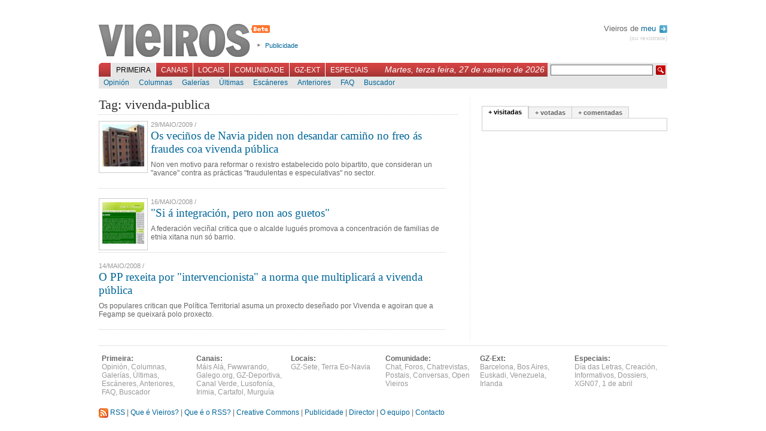

--- FILE ---
content_type: application/javascript
request_url: https://vieiros.com/libs/ufo.js
body_size: 8508
content:
var UFO={req:["movie","width","height","majorversion","build"],opt:["play","loop","menu","quality","scale","salign","wmode","bgcolor","base","flashvars","devicefont","allowscriptaccess","seamlesstabbing","allowfullscreen"],optAtt:["id","name","align"],optExc:["swliveconnect"],ximovie:"ufo.swf",xiwidth:"215",xiheight:"138",ua:navigator.userAgent.toLowerCase(),pluginType:"",fv:[0,0],foList:[],create:function(A,B){if(!UFO.uaHas("w3cdom")||UFO.uaHas("ieMac")){return }UFO.getFlashVersion();UFO.foList[B]=UFO.updateFO(A);UFO.createCSS("#"+B,"visibility:hidden;");UFO.domLoad(B)},updateFO:function(A){if(typeof A.xi!="undefined"&&A.xi=="true"){if(typeof A.ximovie=="undefined"){A.ximovie=UFO.ximovie}if(typeof A.xiwidth=="undefined"){A.xiwidth=UFO.xiwidth}if(typeof A.xiheight=="undefined"){A.xiheight=UFO.xiheight}}A.mainCalled=false;return A},domLoad:function(B){var A=setInterval(function(){if((document.getElementsByTagName("body")[0]!=null||document.body!=null)&&document.getElementById(B)!=null){UFO.main(B);clearInterval(A)}},250);if(typeof document.addEventListener!="undefined"){document.addEventListener("DOMContentLoaded",function(){UFO.main(B);clearInterval(A)},null)}},main:function(B){var A=UFO.foList[B];if(A.mainCalled){return }UFO.foList[B].mainCalled=true;document.getElementById(B).style.visibility="hidden";if(UFO.hasRequired(B)){if(UFO.hasFlashVersion(parseInt(A.majorversion,10),parseInt(A.build,10))){if(typeof A.setcontainercss!="undefined"&&A.setcontainercss=="true"){UFO.setContainerCSS(B)}UFO.writeSWF(B)}else{if(A.xi=="true"&&UFO.hasFlashVersion(6,65)){UFO.createDialog(B)}}}document.getElementById(B).style.visibility="visible"},createCSS:function(A,E){var D=document.getElementsByTagName("head")[0];var C=UFO.createElement("style");if(!UFO.uaHas("ieWin")){C.appendChild(document.createTextNode(A+" {"+E+"}"))}C.setAttribute("type","text/css");C.setAttribute("media","screen");D.appendChild(C);if(UFO.uaHas("ieWin")&&document.styleSheets&&document.styleSheets.length>0){var B=document.styleSheets[document.styleSheets.length-1];if(typeof B.addRule=="object"){B.addRule(A,E)}}},setContainerCSS:function(D){var C=UFO.foList[D];var A=/%/.test(C.width)?"":"px";var B=/%/.test(C.height)?"":"px";UFO.createCSS("#"+D,"width:"+C.width+A+"; height:"+C.height+B+";");if(C.width=="100%"){UFO.createCSS("body","margin-left:0; margin-right:0; padding-left:0; padding-right:0;")}if(C.height=="100%"){UFO.createCSS("html","height:100%; overflow:hidden;");UFO.createCSS("body","margin-top:0; margin-bottom:0; padding-top:0; padding-bottom:0; height:100%;")}},createElement:function(A){return(UFO.uaHas("xml")&&typeof document.createElementNS!="undefined")?document.createElementNS("http://www.w3.org/1999/xhtml",A):document.createElement(A)},createObjParam:function(B,D,C){var A=UFO.createElement("param");A.setAttribute("name",D);A.setAttribute("value",C);B.appendChild(A)},uaHas:function(E){var D=UFO.ua;switch(E){case"w3cdom":return(typeof document.getElementById!="undefined"&&typeof document.getElementsByTagName!="undefined"&&(typeof document.createElement!="undefined"||typeof document.createElementNS!="undefined"));case"xml":var A=document.getElementsByTagName("meta");var C=A.length;for(var B=0;B<C;B++){if(/content-type/i.test(A[B].getAttribute("http-equiv"))&&/xml/i.test(A[B].getAttribute("content"))){return true}}return false;case"ieMac":return/msie/.test(D)&&!/opera/.test(D)&&/mac/.test(D);case"ieWin":return/msie/.test(D)&&!/opera/.test(D)&&/win/.test(D);case"gecko":return/gecko/.test(D)&&!/applewebkit/.test(D);case"opera":return/opera/.test(D);case"safari":return/applewebkit/.test(D);default:return false}},getFlashVersion:function(){if(UFO.fv[0]!=0){return }if(navigator.plugins&&typeof navigator.plugins["Shockwave Flash"]=="object"){UFO.pluginType="npapi";var A=navigator.plugins["Shockwave Flash"].description;if(typeof A!="undefined"){A=A.replace(/^.*\s+(\S+\s+\S+$)/,"$1");var B=parseInt(A.replace(/^(.*)\..*$/,"$1"),10);var E=/r/.test(A)?parseInt(A.replace(/^.*r(.*)$/,"$1"),10):0;UFO.fv=[B,E]}}else{if(window.ActiveXObject){UFO.pluginType="ax";try{var C=new ActiveXObject("ShockwaveFlash.ShockwaveFlash.7")}catch(D){try{var C=new ActiveXObject("ShockwaveFlash.ShockwaveFlash.6");UFO.fv=[6,0];C.AllowScriptAccess="always"}catch(D){if(UFO.fv[0]==6){return }}try{var C=new ActiveXObject("ShockwaveFlash.ShockwaveFlash")}catch(D){}}if(typeof C=="object"){var A=C.GetVariable("$version");if(typeof A!="undefined"){A=A.replace(/^\S+\s+(.*)$/,"$1").split(",");UFO.fv=[parseInt(A[0],10),parseInt(A[2],10)]}}}}},hasRequired:function(C){var B=UFO.req.length;for(var A=0;A<B;A++){if(typeof UFO.foList[C][UFO.req[A]]=="undefined"){return false}}return true},hasFlashVersion:function(B,A){return(UFO.fv[0]>B||(UFO.fv[0]==B&&UFO.fv[1]>=A))?true:false},writeSWF:function(D){var G=UFO.foList[D];var I=document.getElementById(D);if(UFO.pluginType=="npapi"){if(UFO.uaHas("gecko")||UFO.uaHas("xml")){while(I.hasChildNodes()){I.removeChild(I.firstChild)}var J=UFO.createElement("object");J.setAttribute("type","application/x-shockwave-flash");J.setAttribute("data",G.movie);J.setAttribute("width",G.width);J.setAttribute("height",G.height);var F=UFO.optAtt.length;for(var H=0;H<F;H++){if(typeof G[UFO.optAtt[H]]!="undefined"){J.setAttribute(UFO.optAtt[H],G[UFO.optAtt[H]])}}var E=UFO.opt.concat(UFO.optExc);var F=E.length;for(var H=0;H<F;H++){if(typeof G[E[H]]!="undefined"){UFO.createObjParam(J,E[H],G[E[H]])}}I.appendChild(J)}else{var K="";var E=UFO.opt.concat(UFO.optAtt).concat(UFO.optExc);var F=E.length;for(var H=0;H<F;H++){if(typeof G[E[H]]!="undefined"){K+=" "+E[H]+'="'+G[E[H]]+'"'}}I.innerHTML='<embed type="application/x-shockwave-flash" src="'+G.movie+'" width="'+G.width+'" height="'+G.height+'" pluginspage="http://www.macromedia.com/go/getflashplayer"'+K+"></embed>"}}else{if(UFO.pluginType=="ax"){var C="";var F=UFO.optAtt.length;for(var H=0;H<F;H++){if(typeof G[UFO.optAtt[H]]!="undefined"){C+=" "+UFO.optAtt[H]+'="'+G[UFO.optAtt[H]]+'"'}}var A="";var F=UFO.opt.length;for(var H=0;H<F;H++){if(typeof G[UFO.opt[H]]!="undefined"){A+='<param name="'+UFO.opt[H]+'" value="'+G[UFO.opt[H]]+'" />'}}var B=window.location.protocol=="https:"?"https:":"http:";I.innerHTML='<object classid="clsid:D27CDB6E-AE6D-11cf-96B8-444553540000"'+C+' width="'+G.width+'" height="'+G.height+'" codebase="'+B+"//download.macromedia.com/pub/shockwave/cabs/flash/swflash.cab#version="+G.majorversion+",0,"+G.build+',0"><param name="movie" value="'+G.movie+'" />'+A+"</object>"}}},createDialog:function(A){var C=UFO.foList[A];UFO.createCSS("html","height:100%; overflow:hidden;");UFO.createCSS("body","height:100%; overflow:hidden;");UFO.createCSS("#xi-con","position:absolute; left:0; top:0; z-index:1000; width:100%; height:100%; background-color:#fff; filter:alpha(opacity:75); opacity:0.75;");UFO.createCSS("#xi-dia","position:absolute; left:50%; top:50%; margin-left: -"+Math.round(parseInt(C.xiwidth,10)/2)+"px; margin-top: -"+Math.round(parseInt(C.xiheight,10)/2)+"px; width:"+C.xiwidth+"px; height:"+C.xiheight+"px;");var I=document.getElementsByTagName("body")[0];var G=UFO.createElement("div");G.setAttribute("id","xi-con");var E=UFO.createElement("div");E.setAttribute("id","xi-dia");G.appendChild(E);I.appendChild(G);var J=window.location;if(UFO.uaHas("xml")&&UFO.uaHas("safari")){var H=document.getElementsByTagName("title")[0].firstChild.nodeValue=document.getElementsByTagName("title")[0].firstChild.nodeValue.slice(0,47)+" - Flash Player Installation"}else{var H=document.title=document.title.slice(0,47)+" - Flash Player Installation"}var B=UFO.pluginType=="ax"?"ActiveX":"PlugIn";var F=typeof C.xiurlcancel!="undefined"?"&xiUrlCancel="+C.xiurlcancel:"";var D=typeof C.xiurlfailed!="undefined"?"&xiUrlFailed="+C.xiurlfailed:"";UFO.foList["xi-dia"]={movie:C.ximovie,width:C.xiwidth,height:C.xiheight,majorversion:"6",build:"65",flashvars:"MMredirectURL="+J+"&MMplayerType="+B+"&MMdoctitle="+H+F+D};UFO.writeSWF("xi-dia")},expressInstallCallback:function(){var B=document.getElementsByTagName("body")[0];var A=document.getElementById("xi-con");B.removeChild(A);UFO.createCSS("body","height:auto; overflow:auto;");UFO.createCSS("html","height:auto; overflow:auto;")},cleanupIELeaks:function(){var B=document.getElementsByTagName("object");var D=B.length;for(var C=0;C<D;C++){B[C].style.display="none";for(var A in B[C]){if(typeof B[C][A]=="function"){B[C][A]=null}}}}};if(typeof window.attachEvent!="undefined"&&UFO.uaHas("ieWin")){window.attachEvent("onunload",UFO.cleanupIELeaks)};